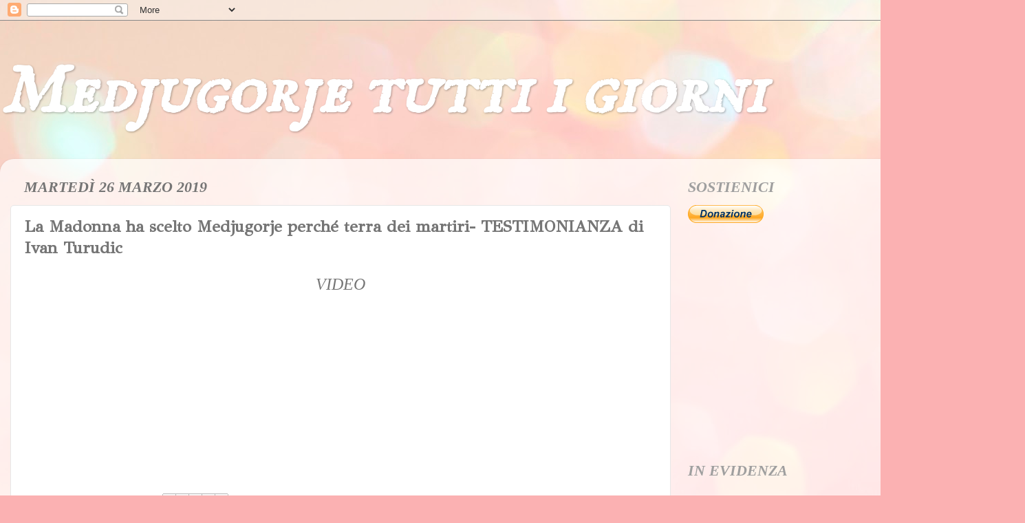

--- FILE ---
content_type: text/html; charset=UTF-8
request_url: https://www.medjugorjetuttiigiorni.com/b/stats?style=BLACK_TRANSPARENT&timeRange=ALL_TIME&token=APq4FmBl4ukMnaKQaHFw8UO29mIyyl93C3WRuWtAznS_hf_O391NdOEKwX0_RAKXfkp_FWXJooxMPiElG3UYq3-QS9qhSSGQvA
body_size: 49
content:
{"total":29258728,"sparklineOptions":{"backgroundColor":{"fillOpacity":0.1,"fill":"#000000"},"series":[{"areaOpacity":0.3,"color":"#202020"}]},"sparklineData":[[0,87],[1,43],[2,62],[3,58],[4,38],[5,38],[6,52],[7,47],[8,45],[9,41],[10,51],[11,55],[12,38],[13,100],[14,94],[15,84],[16,63],[17,24],[18,39],[19,36],[20,27],[21,26],[22,50],[23,51],[24,54],[25,17],[26,29],[27,43],[28,29],[29,11]],"nextTickMs":200000}

--- FILE ---
content_type: text/html; charset=utf-8
request_url: https://www.google.com/recaptcha/api2/aframe
body_size: 265
content:
<!DOCTYPE HTML><html><head><meta http-equiv="content-type" content="text/html; charset=UTF-8"></head><body><script nonce="uVkce5gs37Qy8PsvHdK1Lw">/** Anti-fraud and anti-abuse applications only. See google.com/recaptcha */ try{var clients={'sodar':'https://pagead2.googlesyndication.com/pagead/sodar?'};window.addEventListener("message",function(a){try{if(a.source===window.parent){var b=JSON.parse(a.data);var c=clients[b['id']];if(c){var d=document.createElement('img');d.src=c+b['params']+'&rc='+(localStorage.getItem("rc::a")?sessionStorage.getItem("rc::b"):"");window.document.body.appendChild(d);sessionStorage.setItem("rc::e",parseInt(sessionStorage.getItem("rc::e")||0)+1);localStorage.setItem("rc::h",'1767880803663');}}}catch(b){}});window.parent.postMessage("_grecaptcha_ready", "*");}catch(b){}</script></body></html>